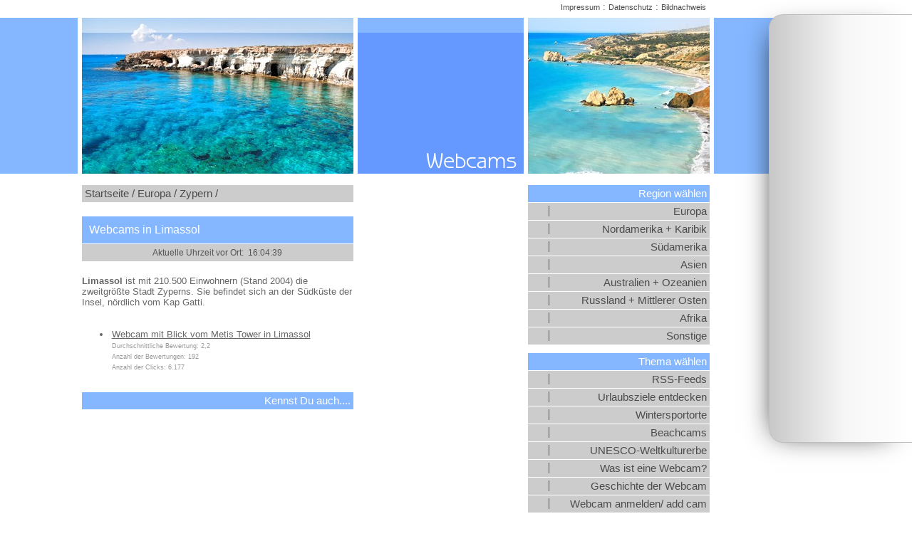

--- FILE ---
content_type: text/html; charset=iso-8859-15
request_url: https://camjoo.de/webcams/Limassol.html
body_size: 2639
content:
<!DOCTYPE html>

<html lang="de" dir="ltr">

<head>

<title>Webcams in Limassol</title>
<base target="_self">

<link rel="canonical" href="https://www.camjoo.de/webcams/Limassol.html">

<link rel="stylesheet" type="text/css" href="/webcams/css/standard.css">
<link rel="shortcut icon" href="/webcams/favicon.ico"><link rel="icon" type="image/ico" href="/webcams/favicon.ico">

<meta name="description" content="Webcams weltweit - Webcams in Limassol">
<meta name="keywords" content="Limassol,Webcam,Kameras">
<meta name="page-topic" content="Webcams,Limassol">
<meta name="page-type" content="Portalseite Webcams">
<meta name="robots" content="index, follow">
<meta name="DC.LANGUAGE" content="de">
<meta name="DC.SUBJECT" content="Webcams in Limassol">
<meta property="og:url" content="https://www.camjoo.de/webcams/Limassol.html">
<meta property="og:site_name" content="Webcams in Limassol">
<meta property="og:title" content="Webcams in Limassol">
<meta property="og:description" content="Wie ist gerade das Wetter in Limassol ? Jetzt live reinschauen !">
<meta property="og:type" content="website">
<meta property="og:locale" content="de_DE">
<meta property="og:image" content="https://www.camjoo.de/eip/media/webcams_og/webcam.jpg">
<meta property="og:image:secure_url" content="https://www.camjoo.de/eip/media/webcams_og/webcam.jpg">
<meta property="og:image:height" content="1200">
<meta property="og:image:width" content="630">
<meta property="og:image" content="https://www.camjoo.de/eip/media/webcams_ogsquare/webcam.jpg">
<meta property="og:image:secure_url" content="https://www.camjoo.de/eip/media/webcams_ogsquare/webcam.jpg">
<meta property="og:image:height" content="600">
<meta property="og:image:width" content="600"> 
<script type="application/ld+json">
{
  "@context": "http://schema.org",
  "@type": "Place",
  "url": "https://www.camjoo.de/webcams/Limassol.html",
  "name": "Webcams in Limassol",
  "geo" : [{
     "@context": "http://schema.org", "@type": "GeoCoordinates", "latitude" : "34.68361100000000", "longitude" : "33.03444400000000"
  }]
}
</script>
<script async src="//pagead2.googlesyndication.com/pagead/js/adsbygoogle.js"></script>

<script>
  (adsbygoogle = window.adsbygoogle || []).push({
    google_ad_client: 'ca-pub-9319873842690362',
    enable_page_level_ads: true
  });
</script>

<link rel="start" title="Startseite" href="https://www.camjoo.de/webcams/">
<link rel="search" title="Suchfunktion" href="https://www.camjoo.de/webcams/search.php">



<script src="/scripts/openstreetmap-support.js.php"></script>

<script src="/webcams/scripts/region_scripts.js?fl=20170927"></script>

<script>

function fav (camid)  {
	self.location.href='https://www.camjoo.de/webcams/favorite_cam1.php?c=' +camid+ '&id=749';
}

</script>
</head>


<body onload="showMap (33.03444400000000, 34.68361100000000, 4);"><div id="rbanner">
<script async src="//pagead2.googlesyndication.com/pagead/js/adsbygoogle.js"></script>
<!-- Rechte Desktop Werbung -->
<ins class="adsbygoogle"
     style="display:inline-block;width:160px;height:600px"
     data-ad-client="ca-pub-9319873842690362"
     data-ad-slot="4227848502"></ins>
<script>
(adsbygoogle = window.adsbygoogle || []).push({});
</script>
</div>

<div style="text-align:center;"><div class="maincontainer" id="headie"><div class="header"><img alt="Cape Greko auf Zypern" title="Cape Greko auf Zypern" width="381" height="219" src="clipsplaces/head1_zypern.jpg" class="headpicleft"><img alt="Webcams" title="Webcams" width="233" height="219" src="clipsplaces/header_title.gif" class="headertitle"><img alt="Der sagenumwobene Geburtsplatz der G&ouml;ttin Aphrodite auf Zypern" title="Der sagenumwobene Geburtsplatz der G&ouml;ttin Aphrodite auf Zypern" width="255" height="219" src="clipsplaces/head2_zypern.jpg" class="headerpicright"></div>

<div class="maincontent"><div class="locationbar" style="margin-bottom:20px;"><a href="/webcams/index.php" class="locationbar">Startseite /</a> <a href="/webcams/Europa.html" class="locationbar">Europa /</a> <a href="/webcams/Zypern.html" class="locationbar">Zypern /</a> </div>

<main><h1 id="main">Webcams in Limassol</h1>

<form action="#" method="get" style="display:block;margin:-20px 0 20px 0;"><input type="text" name="uhr" id="uhr" onfocus="this.blur();"></form><script>
self.uhr(16, 04, 35);
</script><span class="lh"><strong>Limassol</strong> ist mit 210.500 Einwohnern (Stand 2004) die zweitgrößte Stadt Zyperns. Sie befindet sich an der Südküste der Insel, nördlich vom Kap Gatti.</span><br><br><ul class="camlist"><li><a href="/webcams/cc.php?id=1353&amp;url=http%3A%2F%2Fmetis-limassol.com%2FWebcam.aspx&amp;regid=749"  target="_blank" rel="noopener" onclick="self.show_extend('1353');">Webcam mit Blick vom Metis Tower in Limassol</a><br><script>
echo_adds('1353', 'http%3A%2F%2Fmetis-limassol.com%2FWebcam.aspx', '', '749', 'Limassol');
echo_stats('2,2', '192', '6.177');
</script>
</ul><br><div class="menuetitle" style="margin-top:8px;">Kennst Du auch....</div>
<div class="googcont" style="background:white;"><div class="googleaddsbottom" style="background:white;"><script async src="//pagead2.googlesyndication.com/pagead/js/adsbygoogle.js"></script>
<ins class="adsbygoogle"
     style="display:block"
     data-ad-format="autorelaxed"
     data-ad-client="ca-pub-9319873842690362"
     data-ad-slot="5689169559"></ins>
<script>
     (adsbygoogle = window.adsbygoogle || []).push({});
</script></div></div>
<br><br><h2 class="w">Die n&auml;chsten Webcams</h2>
<ul class="nextregion">
<li>S&uuml;den: <a href="/webcams/Jerusalem.html">Jerusalem</a> (382,2&#160;km)</li>
<li>Westen: <a href="/webcams/Paphos.html">Paphos</a> (56,8&#160;km)</li>
<li>Norden: <a href="/webcams/Platres.html">Platres</a> (27,5&#160;km)</li>
<li>Osten: <a href="/webcams/Larnaka.html">Larnaka</a> (60,5&#160;km)</li>
</ul><div class="maptitle">Wo liegt dieser Ort?</div>
<div id="map" class="mapregion"></div>
<div class="line"></div>
<div class="searchfield"><form action="https://www.camjoo.de/webcams/search.php" method="get" style="display:block;margin:0px;padding:0px;"><input type="search" name="searchterm" size="5" maxlength="100" value="" class="searchfield" title="Bitte geben Sie hier den Ort ein, in dem Sie eine Webcam suchen....."><input type="image" src="/webcams/clipsplaces/start_webcam_search.gif" title="Suche nach einer Webcam starten" alt="Webcam suchen"></form></div><br>
<div class="urlcontainer">URL: <input type="url" name="url" value="https://www.camjoo.de/webcams/Limassol.html" readonly class="urlfield" title="Verwenden Sie diese Internetadresse, wenn Sie einen Link zu dieser Seite einrichten wollen." onfocus="this.select();"></div></main></div>



<div class="googlecontainer" id="googlecenter"><div class="googleadds"><script async src="//pagead2.googlesyndication.com/pagead/js/adsbygoogle.js"></script>
<ins class="adsbygoogle"
     style="display:inline-block;width:160px;height:600px"
     data-ad-client="ca-pub-9319873842690362"
     data-ad-slot="4015574353"></ins>
<script>
(adsbygoogle = window.adsbygoogle || []).push({});
</script></div>



</div>



<div id="menucontainer"><nav><div class="menuetitle">Region w&auml;hlen</div>

<a href="/webcams/Europa.html" class="menueleft">Europa</a>
<a href="/webcams/Nordamerika-und-Karibik.html" class="menueleft">Nordamerika + Karibik</a>
<a href="/webcams/Suedamerika.html" class="menueleft">S&uuml;damerika</a>
<a href="/webcams/Asien.html" class="menueleft">Asien</a>
<a href="/webcams/Australien-und-Ozeanien.html" class="menueleft">Australien + Ozeanien</a>
<a href="/webcams/Russland-und-Mittlerer-Osten.html" class="menueleft">Russland + Mittlerer Osten</a>
<a href="/webcams/Afrika.html" class="menueleft">Afrika</a>
<a href="/webcams/Sonstige-Webcams.html" class="menueleft">Sonstige</a>

<div class="menuetitle menuetitlespace">Thema w&auml;hlen</div>


<a href="/webcams/rssfeeds.php" class="menueleft">RSS-Feeds</a>
<a href="/webcams/urlaubsziele_weltweit.php" class="menueleft">Urlaubsziele entdecken</a>
<a href="/webcams/webcams_an_wintersportorten.php" class="menueleft">Wintersportorte</a>
<a href="/webcams/beachcams.php" class="menueleft">Beachcams</a>
<a href="/webcams/webcams_unesco_weltkulturerbe.php" class="menueleft">UNESCO-Weltkulturerbe</a>
<a href="/webcams/was_ist_eine_webcam.php" class="menueleft">Was ist eine Webcam?</a>
<a href="/webcams/history.php" class="menueleft">Geschichte der Webcam</a>
<a href="/webcams/add_cam.php?id=749" class="menueleft">Webcam anmelden/ add cam</a>
<a href="/webcams/links.php" class="menueleft">Webcam Sammlungen</a></nav><div id="menuepicright"></div></div>

<div class="impressum"><a href="/webcams/impressum.php" class="impressum">Impressum</a> : <a href="/webcams/impressum.php#datenschutz" class="impressum">Datenschutz</a> : <a href="/webcams/impressum.php?i=d749&amp;l=745&amp;r=745#bildnachweis" class="impressum">Bildnachweis</a></div></div></div>

<script src="/scripts/gf.js"></script>


</body>
</html>

--- FILE ---
content_type: text/html; charset=utf-8
request_url: https://www.google.com/recaptcha/api2/aframe
body_size: 267
content:
<!DOCTYPE HTML><html><head><meta http-equiv="content-type" content="text/html; charset=UTF-8"></head><body><script nonce="RseCobUNf4wE6JNqVo5aCA">/** Anti-fraud and anti-abuse applications only. See google.com/recaptcha */ try{var clients={'sodar':'https://pagead2.googlesyndication.com/pagead/sodar?'};window.addEventListener("message",function(a){try{if(a.source===window.parent){var b=JSON.parse(a.data);var c=clients[b['id']];if(c){var d=document.createElement('img');d.src=c+b['params']+'&rc='+(localStorage.getItem("rc::a")?sessionStorage.getItem("rc::b"):"");window.document.body.appendChild(d);sessionStorage.setItem("rc::e",parseInt(sessionStorage.getItem("rc::e")||0)+1);localStorage.setItem("rc::h",'1768745077537');}}}catch(b){}});window.parent.postMessage("_grecaptcha_ready", "*");}catch(b){}</script></body></html>

--- FILE ---
content_type: text/javascript;charset=iso-8859-1
request_url: https://camjoo.de/scripts/openstreetmap-support.js.php
body_size: 6823
content:
function wsmap_registerOnLoad(func) {
 	var oldonload = window.onload;
	if (typeof window.onload != 'function') {window.onload = func;} else {
 		window.onload = function() {
			 if (oldonload) { oldonload(); }
			 func();
		 }
	 }
}


function wsmap (mywsmapcontainerid, myapikey)  {
	this.wsmapcontainerid = mywsmapcontainerid ? mywsmapcontainerid : 'wsgooglemap';
	this.wsmapapi  = myapikey ? myapikey : '';
	this.mapobject=0;
	this.mapinitiated=false;
	this.APIalreadyloaded=false;
	
	this.zoom = 5;
	this.centerLatitude = 0;
	this.centerLongitude = 0;
	this.maptype = 'hybrid';
	this.draggable = true;
	this.zoomable = true;
	this.scrollwheel = true;
	
	this.callbackaction = function() {wsmap_run ();};
	

	// ContainerID für die Darstellung der Karte setzen
	this.setContainerId = function(contid)  {
		this.wsmapcontainerid = contid;
	}
	
	// Karte: Zoomstufe setzen
	this.setZoom = function(newzoom)  {
		this.zoom = newzoom;
		if (this.mapinitiated)  {
			this.mapobject.setZoom(this.zoom);
		}
	}
	// Karte: Zentrieren auf folgende Koordinaten
	this.setCenter = function(latitude, longitude)  {
		this.centerLatitude = latitude;
		this.centerLongitude = longitude;
		if (this.mapinitiated)  {
			this.mapobject.setView([this.centerLatitude, this.centerLongitude], this.zoom);
		}
	}
	// Karte: Den Kartentyp setzen
	this.setMaptype = function(maptype)  {
		// wird ignoriert, ist nur um kompatibel zu bleiben
	}
	// Karte: Ist die Karte per DragAndDrop verschiebbar?
	this.setDraggable = function(mydraggable)  {
		this.draggable = mydraggable;
		if (this.mapinitiated)  {
			if (mydraggabled) {
				this.mapobject.dragging.enable();
			} else {
				this.mapobject.dragging.disable();
			}
		}
	}
	// Karte: Ist die Karte mit dem Mouserad zoombar?
	this.setScrollwheel = function(myscrollwheel)  {
		this.scrollwheel = myscrollwheel;
	}
	// Karte: Ist die Karte zoombar?
	this.setZoomable = function(zoomable)  {
		this.zoomable = zoomable;
	}
	// Callback-Action setzen
	this.setCallbackAction = function(myfunc) {
		this.callbackaction = myfunc;
	}
	
	// Der Karte ein Icon hinzufügen
	this.getMarkerIcon = function(iconressource, latitude, longitude, infowindow, autoext)  {
		if (iconressource == false)  {
			return false;
		}
		var marker = L.marker([latitude, longitude], {
			icon: iconressource,
			title:''
		})
		if (infowindow && infowindow!='')  {
			var myPopup = L.popup().setContent(infowindow);
			marker.bindPopup(myPopup);
		}
		if (autoext) {
			this.allbounds.extend(L.latLng(latitude, longitude));
		}
		return marker;
	}
	
	this.addIcon = function(iconressource, latitude, longitude, infowindow)  {
		var marker = this.getMarkerIcon (iconressource, latitude, longitude, infowindow, true);
		marker.addTo(this.mapobject);
		return marker;
	}
	
	// Die Begrenzungen, die aktuell alle Punkte auf der Karte enthält, erweitern
	this.extendAutoBounds = function (latitude, longitude)  {
		this.allbounds.extend(L.latLng(latitude, longitude));
	}
	// Die Karte automatisch in alle vorhandenen registrierten Punkte einpassen
	this.autofit = function ()  {
		this.mapobject.fitBounds (this.allbounds, {padding:[50,50]});
	}

	// Um kompatibel zur alten GoogleMaps Klasse zu bleiben....
	this.loadGoogleAPI = function ()  {
		this.loadAPI();
	}
	
	this.loadedModules = 0;
	this.loadedModulesCounter = 0;
	this.loadedModulesPointer = 0;
	
	
	this.loadAPI = function (addopts)  {
		if (this.APIalreadyloaded) { return true; }
		
		if (typeof addopts === 'object' && Array.isArray(addopts)) {
			this.loadedModules = addopts;
			this.loadedModulesCounter = addopts.length;
		}

		var link  = document.createElement('link');
		link.rel  = 'stylesheet';
		link.type = 'text/css';
		link.href = '/css/openstreetmap_leaflet.css';
		link.media = 'all';
		document.getElementsByTagName('head')[0].appendChild(link);

		var script = document.createElement('script');
		script.src = '/scripts/openstreetmap-leaflet.js';
		
		var that=this;
		if (this.loadedModulesCounter == this.loadedModulesPointer) {
			script.onload = that.callbackaction;
		} else {
			script.onload = function() {that.loadAPINextModule (that);};
		}
		document.getElementsByTagName('head')[0].appendChild(script);
		
		this.APIalreadyloaded=true;
	}
	this.loadAPINextModule = function (that) {
		var addscript = document.createElement('script');
		addscript.src = that.loadedModules[that.loadedModulesPointer].url;
		
		that.loadedModulesPointer++;
		if (that.loadedModulesCounter == that.loadedModulesPointer) {
			addscript.onload = that.callbackaction;
		} else {
			addscript.onload = function() {that.loadAPINextModule (that);};
		}
		document.getElementsByTagName('head')[0].appendChild(addscript);
	}

	// Die Darstellung der Karte aufbauen
	this.createMap = function ()  {
		this.mapobject = L.map(this.wsmapcontainerid, 
			{dragging : this.draggable, zoomControl : this.zoomable, scrollWheelZoom : this.scrollwheel});
		this.mapobject.setView([this.centerLatitude, this.centerLongitude], this.zoom);
		
		L.control.scale({imperial: false}).addTo(this.mapobject);
		L.tileLayer('//camjoo.de/php_lib/openstreetmap/openstreetmap_wrapper.php?s={s}&z={z}&x={x}&y={y}', {
			attribution: '© <a href="http://openstreetmap.org">OpenStreetMap</a> contributors'
		}).addTo(this.mapobject);

		this.allbounds =L.latLngBounds(L.latLng(this.centerLatitude, this.centerLongitude));
	     	this.mapinitiated = true;
	}
	
	this.cl = function (icontype, baseurl, colorscheme)  {
		var back = baseurl;
		if (!colorscheme)  {colorscheme = 'red';}
		if (!back.match (/\/$/))  {back += '/';}
		back += 'clips/openstreetmap_clips/'+icontype+'-'+colorscheme+'.png';
		return back;
	}
	
	// Zugriff auf die standardisierten Icons :-)
	this.getIconFromPackage = function (it, bu, cs)  {
		var back;
		switch (it)  {
			case 'accomodation' : back = {'url' : this.cl (it, bu, cs), 'width' : 44,  'height' : 55, 'anchorX' : 22,  'anchorY' : 54 };break;
			case 'restaurant' : back = {'url' : this.cl (it, bu, cs), 'width' : 44,  'height' : 55, 'anchorX' : 22,  'anchorY' : 54 };break;
		}
		return back;
	}
}



function wsmap_icon (mapwrapper, alloptions)  {
	this.iconurl = alloptions.url;
	this.width = alloptions.width;
	this.height = alloptions.height;
	this.anchorX = alloptions.anchorX;
	this.anchorY = alloptions.anchorY;
	this.popupAnchorX = -5;
	this.popupAnchorY = -5;
	
	// Größe der Grafik setzen
	this.setSize = function (width, height)  {
		this.width = width;
		this.height = height;
	}
	// Den Anchorpunkt für die Grafik setzen
	this.setAnchorCoordinates = function (x,y)  {
		this.anchorX  = x;
		this.anchorY = y;
	}
	
	// Um kompatibel zur alten GoogleMaps Klasse zu bleiben....
	this.getGoogleMapIcon = function ()  {
		return this.getMapIcon ();
	}
	
	// Eine Ressource für diese Grafik zurückgeben
	this.getMapIcon = function ()  {
		var icon = L.icon({
			iconUrl: this.iconurl,
			iconSize: [this.width, this.height],
			iconAnchor: [this.anchorX, this.anchorY],
			popupAnchor: [this.popupAnchorX, this.popupAnchorY] 
		});
		return icon;
	}
}